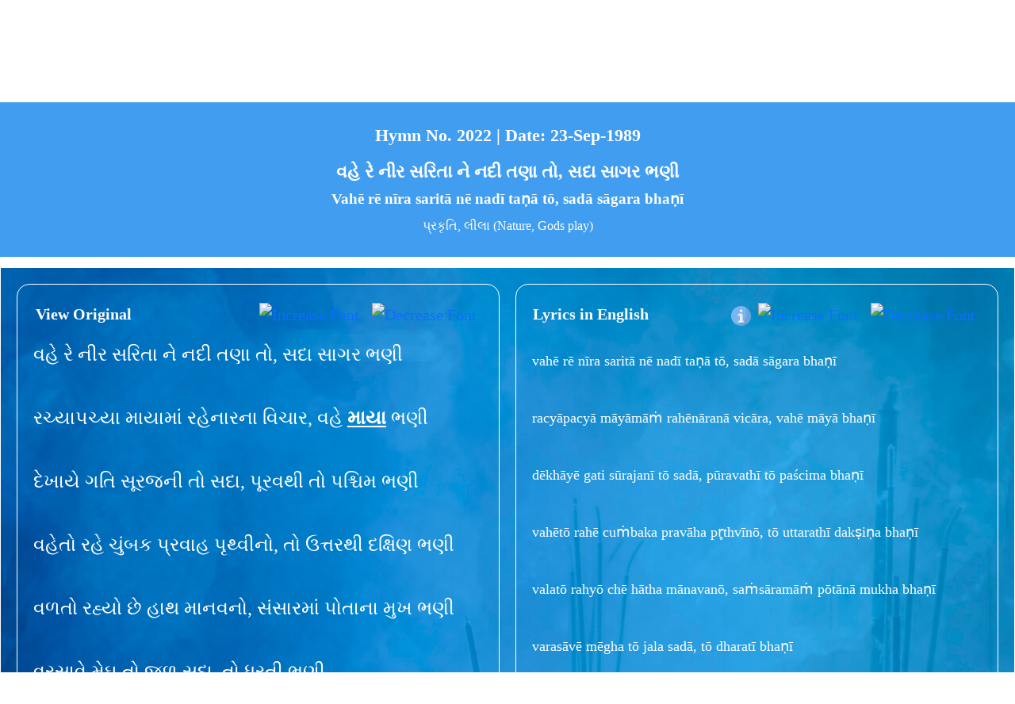

--- FILE ---
content_type: text/html; charset=utf-8
request_url: https://www.kakabhajans.org/bhajan/?id=14511
body_size: 24637
content:

<!DOCTYPE html>

<html xmlns="http://www.w3.org/1999/xhtml">
<head><title>
	Bhajan No. 2022 by Satguru Sri Devendra Ghia (Kaka) – વહે રે નીર સરિતા ને નદી તણા તો, સદા સાગર ભણી
</title><meta charset="utf-8" /><meta name="viewport" content="width=device-width, initial-scale=1" /><meta name="theme-color" content="#2c71af" /><link href="https://cdn.jsdelivr.net/npm/bootstrap@5.3.2/dist/css/bootstrap.min.css" rel="stylesheet" integrity="sha384-T3c6CoIi6uLrA9TneNEoa7RxnatzjcDSCmG1MXxSR1GAsXEV/Dwwykc2MPK8M2HN" crossorigin="anonymous" /><link href="/mycode.css?vno=1" rel="stylesheet" />

    <!-- Global site tag (gtag.js) - Google Analytics -->
<script async src="https://www.googletagmanager.com/gtag/js?id=G-B9FKW44TLE"></script>
<script>
    window.dataLayer = window.dataLayer || [];
    function gtag() { dataLayer.push(arguments); }
    gtag('js', new Date());

    gtag('config', 'G-B9FKW44TLE');
</script>

<!-- Global site tag (gtag.js) - Google Analytics -->
<script async src="https://www.googletagmanager.com/gtag/js?id=UA-32709495-7"></script>
<script>
    window.dataLayer = window.dataLayer || [];
    function gtag() { dataLayer.push(arguments); }
    gtag('js', new Date());

    gtag('config', 'UA-32709495-7');
</script>
        
        <script src="https://code.jquery.com/jquery-3.5.1.min.js"></script>
    <script src="https://stackpath.bootstrapcdn.com/bootstrap/4.5.0/js/bootstrap.min.js"></script>
    <link href="https://fonts.googleapis.com/css2?family=Lato:ital,wght@0,100;0,300;0,400;0,700;0,900;1,100;1,300;1,400;1,700;1,900&amp;display=swap" rel="stylesheet" />
    <style>


       .search-1:focus {
  
  -webkit-box-shadow: none;
  box-shadow: none;
  
}
 
        #ctl00_Panel2_DropShadow {
            display:none;
        }
        .age  input[type=radio] {
            display: none;
            margin: 10px;
            width: 55px;
             color: #2c71af;
            cursor:pointer; 
            font-weight:bold;
            font-size:14px;
            border-right:1px solid #2c71af;
        }

            .age input[type=radio] + label {
                
                display: inline-block;
                width: 55px;
                float: left;
                height: 31px;
                padding-top: 4px;
                text-align: center;
                color: #2c71af;
                
                cursor: pointer;
                margin-right: 5px;
                font-weight: bold;
                font-size:14px;
            }



            .age input[type=radio]:checked + label {
                width: 55px;
                float: left;
                height: 31px;
                padding-top: 4px;
                text-align: center;
                color: #000;
                
                cursor: pointer;
                font-weight: bold;
                font-size: 14px;
            }

        .modalBackground  
    {  
        background-color: #c6c6c6;  
        filter: alpha(opacity=90);  
        opacity: 0.5;  
    }  
      
    .modalPopup  
    {  
         
        margin-top:-8%;
          opacity:1 !important;
        
    }  
        .row > center > span {
            font-size:22px!important;
            font-weight:bold;
        }

        .nav-item{
            padding:0 15px 0 15px;
        }
        .navbar .navbar-toggler-icon {
     background-image: url("data:image/svg+xml,%3csvg xmlns='http://www.w3.org/2000/svg' width='30' height='30' viewBox='0 0 30 30'%3e%3cpath stroke='rgba(255, 255, 255, 1)' stroke-linecap='round' stroke-miterlimit='10' stroke-width='2' d='M4 7h22M4 15h22M4 23h22'/%3e%3c/svg%3e");
}

        @media only screen and (min-width:640px) {

            #logoimg {
                float: left;
                margin-right: 10px;
                
            }

            #logotext {
                float: left;
                font-size: 18px!important;                
                line-height: 20px;
                text-align: left;
                margin-top: 20px;
                color:#2C71AF;
            }

            .t3 {
                height: 40px;
                width: 40px;
                border-radius: 50%;
                background-color: #2c71af;
                float: right;
                color: white;
                margin-top: 10px;
                -webkit-appearance: none;
                text-align-last: center;
                margin: 5px 5px 5px 5px;
                border:none;
            }

            
 
        }
        @media only screen and (max-width:768px) {

             .om {
         
        }
            #logoimg {
                text-align: center;
            }

            #logotext {
               color:#2C71AF;
                text-align: center;                
                font-size: 23px!important;
                line-height: 23px;
                

            }

            .t3 {
                height: 40px;
                width: 40px;
                border-radius: 50%;
                background-color: #2c71af;
                float: right;
                color: white;
                margin: 5px;
                -webkit-appearance: none;
                text-align: center;
                margin: 5px 5px 5px 5px;
            }
            
           
        }
         .navbar-collapse {
                position: absolute;
                margin-top:60px;
                background-color: #2C71AF;
                padding: 10px;
                border: 1px solid #fff;
                z-index: 22;
                
            }

         @media only screen and (max-width:440px) {
                .h222 {
                    display:inline-block;
                    width:100%;
                }
            .h223 {
                display:none;
            }
            }

        @media only screen and (max-width:820px) {
            #logotext {
                display: none;
            }

            #logotext2 {
                color:#2C71AF;
                display:block;
                font-weight:bold;
            }
            
            
        }
        @media only screen and (min-width:821px) {
            #logotext {
                color:#2C71AF;
                display:block;
                font-weight:bold;
            }

            #logotext2 {
                display: none;
            }

            .om {
            width:70%;
        }
        }

        
          </style>

    <link href="https://code.jquery.com/ui/1.10.2/themes/smoothness/jquery-ui.min.css" rel="Stylesheet" />
<script src="https://code.jquery.com/ui/1.10.2/jquery-ui.min.js"></script>





<script type="text/javascript">   

   
    
    var jxa = jQuery.noConflict();


   

    jxa(document).ready(function () {

       
        
        //document.getElementById('ctl00_serc1').focus();
        
        SearchText1(jxa);
    });
    function SearchText1() {
        jxa(".search-1").autocomplete({
            appendTo: '#myContainer',
            delay: 1000,
            source: function (request, response) {

                document.getElementById('ctl00_serc1').className = "search-1 ui-autocomplete-input loading";

                jxa.ajax({
                    type: "POST",
                    contentType: "application/json; charset=utf-8",
                    //url: "/search/default.aspx/GetListofCountries",
                    //url: "/search/default.aspx/GetListofSmart",
                    url: "/search/default.aspx/GetListofSmartFile",
                    data: "{'prefixText':'" + document.getElementById('ctl00_serc1').value + "'}",
                    dataType: "json",
                    success: function (data) {
                        response(data.d);
                    },
                    error: function (result) {
                        //alert("Error" + result.responseText);
                    }
                });
            },
            select: function (e, i) {
                var selectedValue = i.item.label.trim();


                var res = selectedValue.split("|");

                var res1 = res[0];
                var res2 = res[1];
                var res3 = res[2];
                var res4 = res[3];
                var res5 = res[4];

                e.preventDefault();
                document.getElementById('ctl00_serc1').value = res3;
                document.location = "/bhajan/?id=" + res1;

            }, response: function () {
                document.getElementById('ctl00_serc1').className = "search-1 ui-autocomplete-input";
            }
        }).data("ui-autocomplete")._renderItem = function (ul, item) {


            var res = item.label.split("|");

            var res1 = res[0];
            var res2 = res[1];
            var res3 = res[2];
            var res4 = res[3];
            var res5 = res[4];


            if (res5 != "") {
                res5 = "<img src='/masters/images/play.png'/>"
            }

            return jxa("<li></li>")
                .data("item.autocomplete", item)
                .append("<a><table cellspacing='5' width='100%' cellpadding='5' style='background-color:#fff;' ><tr><td class='all-bha-1' style='float:none;font-size:16px;height:40px;max-height:40px;color:#000!important;border-color:#000!important;' align='left'>" + res2 + "</td>" + "<td align='left' style='font-size:16px;height:60px;color:#000!important;border-color:#000!important;overflow:hidden;' class='all-bha-2'>" + res3 + "<br /><span style='font-size:16px;color:#000!important;border-color:#000!important;'>" + res4 + "</span></td><td class='all-bha-3' style='color:#000!important;border-color:#000!important;'>" + res5 + "</td>  </tr></table></a>")
                .appendTo(ul);
        };
    }


    

</script>


    

      
    

<link type="text/css" href="/custombox/custombox.min.css" rel="stylesheet" />
<script type="text/javascript" src="/custombox/custombox.min.js"></script>
<script type="text/javascript" src="/custombox/custombox.legacy.min.js"></script>
<meta name="keywords" content="Bhajan, भजन, devotional songs, Ambe ma bhakti songs, Gujarati bhajans, read Gujarati Bhakti songs, celestial God, Shree Siddhambika bhajan, Bhajans by Satguru Sri Devendra Ghia,  Bhajans,  ભજન" /><meta name="description" content="Bhajan No. 2022 by Satguru Sri Devendra Ghia (Kaka) - vahē rē nīra saritā nē nadī taṇā tō, sadā sāgara bhaṇī" />

    


    <link type="text/css" href="/bhajan/bh_detail.css" rel="stylesheet" />




<script type="text/javascript" language="javascript">
    
   
    var jxa = jQuery.noConflict();
jxa(document).ready(function(){
  // Reset Font Size
  //  var originalFontSize = jxa(document.getElementById('ctl00_ContentPlaceHolder1_gvBhajan_ctl02_lblBhajan')).css('font-size');
  //jxa(".resetFont").click(function(){
  //    jxa(document.getElementById('ctl00_ContentPlaceHolder1_gvBhajan_ctl02_lblBhajan')).css('font-size', originalFontSize);
  //    jxa(document.getElementById('ctl00_ContentPlaceHolder1_gvBhajan_ctl02_lblBhajan')).css('line-height', originalFontSize + "px");

  //    jxa(document.getElementById('ctl00_ContentPlaceHolder1_gvBhajan_ctl02_lblengtext')).css('font-size', originalFontSize);
  //    jxa(document.getElementById('ctl00_ContentPlaceHolder1_gvBhajan_ctl02_lblengtext')).css('line-height', originalFontSize + "px");

  //    jxa(document.getElementById('ctl00_ContentPlaceHolder1_gvBhajan_ctl02_lbltrans_eng_text')).css('font-size', originalFontSize);
  //    jxa(document.getElementById('ctl00_ContentPlaceHolder1_gvBhajan_ctl02_lbltrans_eng_text')).css('line-height', originalFontSize + "px");

  //    jxa(document.getElementById('ctl00_ContentPlaceHolder1_gvBhajan_ctl02_lbltrans_hin_text')).css('font-size', originalFontSize);
  //    jxa(document.getElementById('ctl00_ContentPlaceHolder1_gvBhajan_ctl02_lbltrans_hin_text')).css('line-height', originalFontSize + "px");
  //});
  // Increase Font Size
  jxa(".increaseFont").click(function(){
      var currentFontSize = jxa(document.getElementById('ctl00_ContentPlaceHolder1_gvBhajan_ctl02_lblBhajan')).css('font-size');
 	var currentFontSizeNum = parseFloat(currentFontSize);
    var newFontSize = currentFontSizeNum+1;
    if (newFontSize < 38) {
        jxa(document.getElementById('ctl00_ContentPlaceHolder1_gvBhajan_ctl02_lblAuthor')).css('font-size', newFontSize);
        jxa(document.getElementById('ctl00_ContentPlaceHolder1_gvBhajan_ctl02_lblAuthor')).css('line-height', (newFontSize * 2) + "px");
        jxa(document.getElementById('ctl00_ContentPlaceHolder1_gvBhajan_ctl02_lblBhajan')).css('font-size', newFontSize);
        jxa(document.getElementById('ctl00_ContentPlaceHolder1_gvBhajan_ctl02_lblBhajan')).css('line-height', (newFontSize * 2) + "px");
	}
	return false;
  });


  jxa(".increaseFont1").click(function () {
      var currentFontSize = jxa(document.getElementById('ctl00_ContentPlaceHolder1_gvBhajan_ctl02_lblengtext')).css('font-size');
      var currentFontSizeNum = parseFloat(currentFontSize);
      var newFontSize = currentFontSizeNum + 1;
      if (newFontSize < 38) {

          jxa(document.getElementById('ctl00_ContentPlaceHolder1_gvBhajan_ctl02_lblengtext')).css('font-size', newFontSize);
          jxa(document.getElementById('ctl00_ContentPlaceHolder1_gvBhajan_ctl02_lblengtext')).css('line-height', (newFontSize * 2) + "px");
      }
      return false;
  });

  jxa(".increaseFont2").click(function () {
      var currentFontSize = jxa(document.getElementById('ctl00_ContentPlaceHolder1_gvBhajan_ctl02_div2_txt')).css('font-size');
      var currentFontSizeNum = parseFloat(currentFontSize);
      var newFontSize = currentFontSizeNum + 1;
      if (newFontSize < 38) {          
          jxa(document.getElementById('ctl00_ContentPlaceHolder1_gvBhajan_ctl02_div2_txt')).css('font-size', newFontSize);
          jxa(document.getElementById('ctl00_ContentPlaceHolder1_gvBhajan_ctl02_div2_txt')).css('line-height', (newFontSize * 2) + "px");
       }
      return false;
  });

  jxa(".increaseFont3").click(function () {
      var currentFontSize = jxa(document.getElementById('ctl00_ContentPlaceHolder1_gvBhajan_ctl02_lbltrans_hin_text')).css('font-size');
      var currentFontSizeNum = parseFloat(currentFontSize);
      var newFontSize = currentFontSizeNum +1 ;
      if (newFontSize < 38) {      
          jxa(document.getElementById('ctl00_ContentPlaceHolder1_gvBhajan_ctl02_lbltrans_hin_text')).css('font-size', newFontSize);
          jxa(document.getElementById('ctl00_ContentPlaceHolder1_gvBhajan_ctl02_lbltrans_hin_text')).css('line-height', (newFontSize * 2) + "px");
      }
      return false;
  });


  // Decrease Font Size
  jxa(".decreaseFont").click(function(){
      var currentFontSize = jxa(document.getElementById('ctl00_ContentPlaceHolder1_gvBhajan_ctl02_lblBhajan')).css('font-size');
 	var currentFontSizeNum = parseFloat(currentFontSize);
    var newFontSize = currentFontSizeNum-1;
    if (newFontSize > 14) {

        jxa(document.getElementById('ctl00_ContentPlaceHolder1_gvBhajan_ctl02_lblAuthor')).css('font-size', newFontSize);
        jxa(document.getElementById('ctl00_ContentPlaceHolder1_gvBhajan_ctl02_lblAuthor')).css('line-height', (newFontSize * 2) + "px");

        jxa(document.getElementById('ctl00_ContentPlaceHolder1_gvBhajan_ctl02_lblBhajan')).css('font-size', newFontSize);
        jxa(document.getElementById('ctl00_ContentPlaceHolder1_gvBhajan_ctl02_lblBhajan')).css('line-height', (newFontSize * 2) + "px");        
    }
	return false;
  });

  jxa(".decreaseFont1").click(function () {
      var currentFontSize = jxa(document.getElementById('ctl00_ContentPlaceHolder1_gvBhajan_ctl02_lblengtext')).css('font-size');
      var currentFontSizeNum = parseFloat(currentFontSize);
      var newFontSize = currentFontSizeNum - 1;
      if (newFontSize > 14) {
        
          jxa(document.getElementById('ctl00_ContentPlaceHolder1_gvBhajan_ctl02_lblengtext')).css('font-size', newFontSize);
          jxa(document.getElementById('ctl00_ContentPlaceHolder1_gvBhajan_ctl02_lblengtext')).css('line-height', (newFontSize * 2) + "px");

      }
      return false;
  });

  jxa(".decreaseFont2").click(function () {
      var currentFontSize = jxa(document.getElementById('ctl00_ContentPlaceHolder1_gvBhajan_ctl02_div2_txt')).css('font-size');
      var currentFontSizeNum = parseFloat(currentFontSize);
      var newFontSize = currentFontSizeNum - 1;
      if (newFontSize > 14) {

     
          jxa(document.getElementById('ctl00_ContentPlaceHolder1_gvBhajan_ctl02_div2_txt')).css('font-size', newFontSize);
          jxa(document.getElementById('ctl00_ContentPlaceHolder1_gvBhajan_ctl02_div2_txt')).css('line-height', (newFontSize * 2) + "px");


      }
      return false;
  });

  jxa(".decreaseFont3").click(function () {
      var currentFontSize = jxa(document.getElementById('ctl00_ContentPlaceHolder1_gvBhajan_ctl02_lbltrans_hin_text')).css('font-size');
      var currentFontSizeNum = parseFloat(currentFontSize);
      var newFontSize = currentFontSizeNum - 1;
      if (newFontSize > 14) {

          jxa(document.getElementById('ctl00_ContentPlaceHolder1_gvBhajan_ctl02_lbltrans_hin_text')).css('font-size', newFontSize);
          jxa(document.getElementById('ctl00_ContentPlaceHolder1_gvBhajan_ctl02_lbltrans_hin_text')).css('line-height', (newFontSize * 2) + "px");

      }
      return false;
  });

});





function allowOnlyNumber(evt)
{
  var charCode = (evt.which) ? evt.which : event.keyCode
  if (charCode > 31 && (charCode < 48 || charCode > 57))
    return false;
  return true;
}

</script>




<script type="text/javascript" src="/audiojs/audio.min.js"></script>


      <style type="text/css">
        .bhajtext {
            -webkit-user-select: none; /* For WebKit browsers (Safari, Chrome) */
            -moz-user-select: none;    /* For Firefox */
            -ms-user-select: none;     /* For Internet Explorer/Edge */
            user-select: none;         /* Standard property */
        }

            @media print {
              .bhajtext {
                  display: none !important; /* Use !important to ensure override */
              }
          }
        </style>



    <style type="text/css">
        .audiojs .play-pause {
            border:none;
        }
        .audiojs {
            width:100%;
            max-width:none;
           background:#fff;
           text-shadow:none;
          
        }
            .audiojs .time em {
                color:#2c71af;
                 text-shadow:none;
            }

            .audiojs .time {
                color:#2c71af;
                  text-shadow:none;
                border:none;
            }

        .audiojs .scrubber {
            width:calc(100% - 168px);
            background:#409def;
            border:none;
            text-shadow:none;
            
        }
       .audiojs .loaded  {
           background:#2c71af;
           text-shadow:none;
          
        }

            .audiojs .progress {
            }
    </style>

<script type="text/javascript">
    audiojs.events.ready(function () {
        var as = audiojs.createAll();
    });
</script>




    

     <style type="text/css">
        #logotext {
            font-size:18px !important;
            font-family:'Loto';
        }

         #logotext2 {
            font-size:18px !important;
        }
    </style>
    </head>
<body>
    <form name="aspnetForm" method="post" action="./?id=14511" onsubmit="javascript:return WebForm_OnSubmit();" id="aspnetForm">
<div>
<input type="hidden" name="__EVENTTARGET" id="__EVENTTARGET" value="" />
<input type="hidden" name="__EVENTARGUMENT" id="__EVENTARGUMENT" value="" />
<input type="hidden" name="__LASTFOCUS" id="__LASTFOCUS" value="" />
<input type="hidden" name="__VIEWSTATE" id="__VIEWSTATE" value="/[base64]/[base64]/[base64]/aWQ9MTQ1MTFkZAIMDw8WAh8ABW7gqrXgqrngq4cg4Kqw4KuHIOCqqOCrgOCqsCDgqrjgqrDgqr/gqqTgqr4g4Kqo4KuHIOCqqOCqpuCrgCDgqqTgqqPgqr4g4Kqk4KuLLCDgqrjgqqbgqr4g4Kq44Kq+4KqX4KqwIOCqreCqo+CrgGRkAg0PDxYCHwAF6wngqrXgqrngq4cg4Kqw4KuHIOCqqOCrgOCqsCDgqrjgqrDgqr/gqqTgqr4g4Kqo4KuHIOCqqOCqpuCrgCDgqqTgqqPgqr4g4Kqk4KuLLCDgqrjgqqbgqr4g4Kq44Kq+4KqX4KqwIOCqreCqo+CrgDxiciAvPjxiciAvPuCqsOCqmuCrjeCqr+CqvuCqquCqmuCrjeCqr+CqviDgqq7gqr7gqq/gqr7gqq7gqr7gqoIg4Kqw4Kq54KuH4Kqo4Kq+4Kqw4Kqo4Kq+IOCqteCqv+CqmuCqvuCqsCwg4Kq14Kq54KuHIOCqruCqvuCqr+CqviDgqq3gqqPgq4A8YnIgLz48YnIgLz7gqqbgq4fgqpbgqr7gqq/gq4cg4KqX4Kqk4Kq/[base64]/gqr7gqoIg4KqG4KqV4Kqw4KuN4Kq34KqjIOCqnOCql+CqruCqvuCqgiwg4Kqk4KuLIOCquOCqpuCqviDgqqjgqr7gqrDgq4Ag4Kqt4Kqj4KuAPGJyIC8+PGJyIC8+4Kq44KuC4Kqw4KuN4KqvIOCqleCqv+CqsOCqo+Cri+CqqOCrhyDgqrDgqrngq43gqq/[base64]/grgqrXgqrngq4cg4Kqw4KuHIOCqqOCrgOCqsCDgqrjgqrDgqr/gqqTgqr4g4Kqo4KuHIOCqqOCqpuCrgCDgqqTgqqPgqr4g4Kqk4KuLLCDgqrjgqqbgqr4g4Kq44Kq+4KqX4KqwIOCqreCqo+CrgDxiciAvPjxiciAvPuCqsOCqmuCrjeCqr+CqvuCqquCqmuCrjeCqr+CqviDgqq7gqr7gqq/[base64]/gq4cg4KqX4Kqk4Kq/[base64]/gqr7gqoIg4KqG4KqV4Kqw4KuN4Kq34KqjIOCqnOCql+CqruCqvuCqgiwg4Kqk4KuLIOCquOCqpuCqviDgqqjgqr7gqrDgq4Ag4Kqt4Kqj4KuAPGJyIC8+PGJyIC8+4Kq44KuC4Kqw4KuN4KqvIOCqleCqv+CqsOCqo+Cri+CqqOCrhyDgqrDgqrngq43gqq/[base64]/aWQ9MTQ1MTBkFgRmDw8WAh8ABQUxNDUxMGRkAgEPDxYCHwAFceCqpOCqvuCqsOCrgCDgqrLgqr7gqpYg4Kqv4KuB4KqV4KuN4Kqk4Kq/4Kql4KuAIOCqsOCrhywg4Kqt4KqX4Kq14Kq+4KqoIOCqpOCriyDgqq3gq4vgqrPgqrXgqr7gqrbgq4cg4Kqo4Kq54KuA4KqCZGQCIQ8PFgIfBQUdL0JoYWphbi9kZWZhdWx0LmFzcHg/[base64]/aWQ9MTQ1MTBkFgRmDw8WAh8ABQUxNDUxMGRkAgEPDxYCHwAFceCqpOCqvuCqsOCrgCDgqrLgqr7gqpYg4Kqv4KuB4KqV4KuN4Kqk4Kq/4Kql4KuAIOCqsOCrhywg4Kqt4KqX4Kq14Kq+4KqoIOCqpOCriyDgqq3gq4vgqrPgqrXgqr7gqrbgq4cg4Kqo4Kq54KuA4KqCZGQCIw8PFgIfBQUdL0JoYWphbi9kZWZhdWx0LmFzcHg/[base64]/aWQ9MjEnPlRlYWNoaW5nczwvYT48L2xpPjxsaT48YSBzdHlsZT0nY29sb3I6d2hpdGUnIGhyZWY9Jy9hdWRpby9wbGF5X2F1ZGlvLmFzcHg/[base64]/e5XUuGCZ0WQ1z2l7maWI+/PVA==" />
</div>

<script type="text/javascript">
//<![CDATA[
var theForm = document.forms['aspnetForm'];
if (!theForm) {
    theForm = document.aspnetForm;
}
function __doPostBack(eventTarget, eventArgument) {
    if (!theForm.onsubmit || (theForm.onsubmit() != false)) {
        theForm.__EVENTTARGET.value = eventTarget;
        theForm.__EVENTARGUMENT.value = eventArgument;
        theForm.submit();
    }
}
//]]>
</script>


<script src="/WebResource.axd?d=So_6_S1rNhWHK1pTodgzQcyzedqn9IJmk6KwQjOoP7maiZYqGaNLIKR6hitJGiKJZ6mbphUSRheLNH3OVkoz3xxIr6I1&amp;t=638563469773552689" type="text/javascript"></script>


<script src="/ScriptResource.axd?d=h7IrJftAw9YYuqo8IuH7HE9_Wq4h1YwA2tqAHwDDjwtrDISlXnCP5vmeIdvbI_kAXhI82SicAlvfgabRsM_oRe6gcW5P3Qgrl_NStGzGy9oSSBDHMW-Ywlj9HLHJ_9JkgkCjE4dAjIvH1WqiOYBvurWUtds1&amp;t=7266186d" type="text/javascript"></script>
<script src="/ScriptResource.axd?d=zlpynJlLUQtt7yob218n6XScNsAOjZwph2ZIgEVNQ-9MNcEWpdfB0eI1HWPaCYAtKeRqLYfaoTfRVk1BjLL65KPe_JEnGoUJkJXhHd68gXBppHTdiMhoWOeHAGIaMUHEFyJRSnfScnxsMr9Ub_IwizlytdAQ8CjJ7uxRc6LDnz7dibQE0&amp;t=ffffffffc820c398" type="text/javascript"></script>
<script type="text/javascript">
//<![CDATA[
if (typeof(Sys) === 'undefined') throw new Error('ASP.NET Ajax client-side framework failed to load.');
//]]>
</script>

<script src="/ScriptResource.axd?d=dyan8CwUa54DivnsNO8OurD857Jixj1geo0_M5zqjnApejGblDiWEBuvR5Lg_GIodxH3JIevySrCXQBMJAjQa9Ixqh4ck5Yj46JxeYjQRzIBhGZ6DE0ELmgK43ek12pV2ZgzJknSQ5KnUFLdZtFDaEp3GvbJl03EMcjo4I-cnw1N3hOk8upc0e0rKRYeYVTMYP0D9w2&amp;t=ffffffffc820c398" type="text/javascript"></script>
<script type="text/javascript">
//<![CDATA[
function WebForm_OnSubmit() {
if (typeof(ValidatorOnSubmit) == "function" && ValidatorOnSubmit() == false) return false;
return true;
}
//]]>
</script>

<div>

	<input type="hidden" name="__VIEWSTATEGENERATOR" id="__VIEWSTATEGENERATOR" value="E1F8725F" />
</div>
        
        <script type="text/javascript">
//<![CDATA[
Sys.WebForms.PageRequestManager._initialize('ctl00$ScriptManager1', 'aspnetForm', [], [], [], 90, 'ctl00');
//]]>
</script>

        
              <a href="#" id="top" name="sx"></a>
        <div style="width:98%;">
        

            <table width="98%" align="center">
                <tr>
                    <td width="45px">
                        <nav class="navbar dsk  d-md-block d-lg-none" style="float:left;" >
            
      <div class="container-fluid">
        <button class="navbar-toggler" style="border-color:#2c71af!important;border-radius:50%;background-color:#2c71af;" type="button" data-bs-toggle="collapse" data-bs-target="#Div1" aria-controls="Div1" aria-expanded="false" aria-label="Toggle navigation">
          <span class="navbar-toggler-icon" style="height:30px;width:15px;">      <i class="fa fa-navicon" style="color:#000; font-size:28px;"></i>
</span>
        </button>
         
           </div>
    </nav>
            <div class="collapse navbar-collapse" id="Div1">
        
        <ul id="ctl00_mx" class="navbar-nav">           
              <li class="nav-item dropdown">
              <a class="nav-link dropdown-toggle"  href="/bhajan/category/bhajanlist.aspx" role="button" data-bs-toggle="dropdown" aria-expanded="false">
                Hymns
              </a>
              <ul class="dropdown-menu">
                <li><a class="dropdown-item" href="/bhajan/category/bhajanlist.aspx">All Hymns</a></li>
                <li id="ctl00_Li1"><a class="dropdown-item" href="/bhajan/category/audio.aspx">Audio Hymns</a></li>
                  <li><a class="dropdown-item" href=" /bhajan/category/video.aspx">Video Hymns</a></li>                 
                   <li><a class="dropdown-item" href="/bhajan/category/">Hymns Category</a></li>
                  <li><a class="dropdown-item" href="/bhajan/language/">Hymns Language</a></li>
              </ul>
            </li>

            <li class="nav-item">
              <a class="nav-link " href="/quotes/list.aspx">Aphorisms</a>
            </li>
                <li class="nav-item">
              <a class="nav-link " href="/mother_names/default.aspx">Durga Namavali</a>
            </li>
               <li class="nav-item">
              <a class="nav-link " href="/devoteexp/list.aspx">Devotee Experiences</a>
            </li>

              <li class="nav-item dropdown">
              <a class="nav-link dropdown-toggle"  href="/about-kaka/" role="button" data-bs-toggle="dropdown" aria-expanded="false">
               About Kaka
              </a>
              <ul class="dropdown-menu">
                <li><a class="dropdown-item" href="/about-kaka/">About Kaka</a></li>
                <li><a class="dropdown-item" href="/bhajan/prastavna/default.aspx">Teachings</a></li>
                  <li><a class="dropdown-item" href="/audio/">Audio</a></li>                 
                   <li><a class="dropdown-item" href="/book/">Publications</a></li>
                  <li><a class="dropdown-item" href="/gallery/">Photo Gallery</a></li>
                  <li><a class="dropdown-item" href="/homemade_remedies/default.aspx">Homemade Remedies</a></li>
              </ul>
            </li>

              <li class="nav-item">
              <a class="nav-link " href="/feedback/">Contact Us</a>
            </li>
               
             <li class="nav-item">
               
                 <div class="nav-link"> <a id="ctl00_LinkButton1" href="javascript:__doPostBack(&#39;ctl00$LinkButton1&#39;,&#39;&#39;)" style="text-decoration:none;color:#fff;">Login</a> /  <a id="ctl00_LinkButton2" href="javascript:__doPostBack(&#39;ctl00$LinkButton2&#39;,&#39;&#39;)" style="text-decoration:none;color:#fff;">Sign Up</a>               </div> 
                 </li>
            
            
          </ul>

                </div>
                    </td>
                    <td width="100%">
                         <a href="/" style="text-decoration:none;color:#000000;" name="#">
            
               
                <table class="om" align="center">
                    <tr>
                        <td align="center">
 <div id="logoimg" style="text-align:center;"><center> <span style="padding:7%;font-size:32px;color:#e98606;font-weight:bold;"> <img src="/images/om1.png" width="30" /> </span></center> </div>
                  <div id="logotext">
                    <span id="ctl00_h1" style="font-family: 'Lato'!important;font-weight:600;">Bhaav Samadhi Vichaar Samadhi</span> <span style="font-family: 'Lato'!important;font-weight:600;">-</span>
                     <span id="ctl00_h2" class="h222" style="font-family: 'Lato'!important;font-weight:600;">Kaka Bhajans</span> 
                  </div>
                        </td>
                    </tr>
                </table>
                 
            
            
                 </a>
                    </td>

                    <td width="45px">  <select name="ctl00$DropDownList1" onchange="javascript:setTimeout(&#39;__doPostBack(\&#39;ctl00$DropDownList1\&#39;,\&#39;\&#39;)&#39;, 0)" id="ctl00_DropDownList1" class="t3">
	<option selected="selected" value="0" style="text-align:center">En</option>
	<option value="1" style="text-align:center">हिं</option>
	<option value="2" style="text-align:center">ગુજ</option>

</select>

                    </td>
                    <td width="45px">
                           <div  class="t3">
          
              <img src="/images/search.png" width="20" class="srch_btn" style="cursor:pointer;text-align:center;margin:10px;" />
              </div>
                    </td>
                </tr>
                <tr>
                    <td colspan="4" align="center">  <div id="logotext2" >
                   Bhaav Samadhi Vichaar Samadhi  <span class="h223"> - </span> <span class="h222"> Kaka Bhajans </span>
                  </div></td>
                </tr>
            </table>

           

       
                  
            </div>

        <nav class="navbar navbar-expand-lg justify-content-center d-none d-md-none d-lg-block" style="background-color: #2c71af;font-size:18px!important;line-height:30px!important;margin-bottom:1%;">
            
      <div class="container-fluid">

     
       
        <div class="collapse navbar-collapse justify-content-center" id="navbarSupportedContent" style="position:initial!important;margin-top:0;border:none;padding:0;">

          
        
          <ul id="ctl00_mx" class="navbar-nav">           
              <li class="nav-item dropdown">
              <a class="nav-link dropdown-toggle" href="/bhajan/category/bhajanlist.aspx" role="button" data-bs-toggle="dropdown" aria-expanded="false">
               Hymns
              </a>
              <ul class="dropdown-menu">
                <li><a class="dropdown-item" href="/bhajan/category/bhajanlist.aspx">All Hymns</a></li>
                <li id="ctl00_Li2"><a class="dropdown-item" href="/bhajan/category/audio.aspx">Audio Hymns</a></li>
                  <li><a class="dropdown-item" href=" /bhajan/category/video.aspx">Video Hymns</a></li>                 
                   <li><a class="dropdown-item" href="/bhajan/category/">Hymns Category</a></li>
                  <li><a class="dropdown-item" href="/bhajan/language/">Hymns Language</a></li>
              </ul>
            </li>

            <li class="nav-item">
              <a class="nav-link " href="/quotes/list.aspx">Aphorisms</a>
            </li>
                <li class="nav-item">
              <a class="nav-link " href="/mother_names/default.aspx">Durga Namavali</a>
            </li>
               <li class="nav-item">
              <a class="nav-link " href="/devoteexp/list.aspx">Devotee Experiences</a>
            </li>

              <li class="nav-item dropdown">
              <a class="nav-link dropdown-toggle" href="/about-kaka/" role="button" data-bs-toggle="dropdown" aria-expanded="false">
               About Kaka
              </a>
              <ul class="dropdown-menu">
                <li><a class="dropdown-item" href="/about-kaka/">About Kaka </a></li>
                <li><a class="dropdown-item" href="/bhajan/prastavna/default.aspx">Teachings</a></li>
                  <li><a class="dropdown-item" href="/audio/">Audio</a></li>                 
                   <li><a class="dropdown-item" href="/book/">Publications</a></li>
                  <li><a class="dropdown-item" href="/gallery/">Photo Gallery</a></li>
                  <li><a class="dropdown-item" href="/homemade_remedies/default.aspx">Homemade Remedies</a></li>
              </ul>
            </li>

              <li class="nav-item">
              <a class="nav-link " href="/feedback/">Contact Us</a>
            </li>
           
            
            
          </ul>


           

      
        </div>
      </div>
    </nav>

         
     

           

    <div style="clear:both"></div>
      

   


           <!-- Modal HTML -->
    <div id="myModal" class="modal fade" tabindex="-1">
        <div class="modal-dialog modal-lg" style="margin-top:125px;" role="document">
            <div class="modal-content">
    
                <div class="modal-body" style="width:calc(100% - 20px);">
                    
              
       <div id="ctl00_Panel2" onkeypress="javascript:return WebForm_FireDefaultButton(event, &#39;ctl00_LinkButton4&#39;)" style="width:100%;">
	
           
                <table width="100%" align="center" BorderWidth="5" BorderColor="#79b6f7" style="background-color:#fff;">
                    <tr>
                        <td width="99%">
                             <input name="ctl00$serc1" type="text" id="ctl00_serc1" class="search-1 form-control" autocomplete="off" placeholder="Search Bhajan" style="background-color:White;border-style:None;height:50px;width:100%;outline: none !important;border:none!important;border-color:#fff;" />
                                      <span id="ctl00_RequiredFieldValidator2" style="color:Red;display:none;">*</span>
       <span id="ctl00_RegularExpressionValidator1" style="color:Red;display:none;">*</span> 
     <span id="ctl00_CustomValidator1" style="color:Red;display:none;"></span>
                        </td>
                        <td>
                            <input type="image" name="ctl00$LinkButton4" id="ctl00_LinkButton4" UseSubmitBehavior="true" Text="Search" src="/masters/images/search1.png" style="height:40px;border-width:0px;color:white;border-color:white;background-color:#ffffff;padding:2px;" />
                        </td>
                    </tr>
                    <tr>
                        <td width="100%" colspan="2">
                             <div id="myContainer"></div>
                        </td>
                      
                    </tr>
                </table>
                
           
                              
     
</div>


                      </div>
    
            </div>
        </div>
    </div>
                


        <script>
            jxa(document).ready(function () {
                jxa(".srch_btn").click(function () {
                    jxa("#myModal").modal('show');
                    
                    setTimeout(function () { jxa('.search-1').focus(); }, 1000);

                });
            });
</script>

     


            



         <div id="ctl00_tit" class="container" style="color:#fff!important;padding:2%;background-color:#409def;max-width:100%!important;font-size:22px!important;margin-bottom:1%;">
               <div class="row justify-content-center ">
                   <center>
        
    <span id="ctl00_title_title" style="color:White;">Hymn No.  2022 | Date:  23-Sep-1989<br/><div style='margin:1%;margin-bottom:0;'>વહે રે નીર સરિતા ને નદી તણા તો, સદા સાગર ભણી<br/><span style='font-size:19px!important;'>Vahē rē nīra saritā nē nadī taṇā tō, sadā sāgara bhaṇī<br/></span><a style='color:#ffffff;text-decoration:none;margin-top:-5px;' href='/bhajan/category/bhajanlist.aspx?catid=16'><h2 class='h2_class'>પ્રકૃતિ, લીલા (Nature, Gods play)</h2></a></div></span>
    
                       </center>
                   </div>
             </div>
        <div  style="/*border:1px solid #2c71af!important;border-radius:1em;*/">
       
        


    <div style="color:#2c71af;">

		 <div>
	<table cellspacing="0" border="0" id="ctl00_ContentPlaceHolder1_gvBhajan" style="border-width:0px;border-style:None;width:100%;border-collapse:collapse;">
		<tr>
			<td>

		 
                     
                    
                    
<div id="ctl00_ContentPlaceHolder1_gvBhajan_ctl02_fixedElement" name="fixedElement" class="fixedElement" style="display:none;">
    
    <div style="text-align:center;width:100%;">
    <a id="ctl00_ContentPlaceHolder1_gvBhajan_ctl02_a1" class="linkElement" rel="" href="/view-bhajan/#vieworiginal">View Original</a>

    <a id="ctl00_ContentPlaceHolder1_gvBhajan_ctl02_a2" class="linkElement" rel="" href="/view-bhajan/#transeng">Lyrics in English</a>

    

    <a id="ctl00_ContentPlaceHolder1_gvBhajan_ctl02_a4" class="linkElement" rel="" href="/view-bhajan/#engexplain">English Explanation</a>

    



    </div>
    
</div>    

<div style="clear:both"> </div>

<div class="new-d-ot-main-box" style="background-color:#2c71af;color:#ffffff;"> 






<div class="new-date"> </div> <!----end new-date---->
<div class="new-other">
    
</div> <!----end new-other---->
<div style="clear:both"> </div>

</div>



<div name="fixedElement_tag" id="fixedElement_tag" style="clear:both;display:none;"> </div>
                    

    <div style="padding:1%;display:none;" >
    <span id="ctl00_ContentPlaceHolder1_gvBhajan_ctl02_Date">Hymn No.  2022 | Date:  23-Sep-1989</span>
    <br />
    <span id="ctl00_ContentPlaceHolder1_gvBhajan_ctl02_lbl_Title" class="abc" style=""><h2>વહે રે નીર સરિતા ને નદી તણા તો, સદા સાગર ભણી</h2></span>
                                   &nbsp; <img id="ctl00_ContentPlaceHolder1_gvBhajan_ctl02_Image4" src="/masters/images/mute-1.png" alt="No Audio" style="height:20px;border-width:0px;" /> 
    <div id="ctl00_ContentPlaceHolder1_gvBhajan_ctl02_eng_div" style="display:inline">
    <br /><span id="ctl00_ContentPlaceHolder1_gvBhajan_ctl02_lblengtitle" style="font-size:16px;font-weight:normal;">vahē rē nīra saritā nē nadī taṇā tō, sadā sāgara bhaṇī</span></div>
                                   <br />
                                   <a id="ctl00_ContentPlaceHolder1_gvBhajan_ctl02_lblcatname" href="/bhajan/category/bhajanlist.aspx?catid=16" style="font-weight:normal;text-decoration:none;color:#fff;"><h2 class='h2_class'>પ્રકૃતિ, લીલા (Nature, Gods play)</h2></a>

        </div>



           
                    
                 <div style="display: none" itemscope itemtype="https://schema.org/Article">
                     <span id="ctl00_ContentPlaceHolder1_gvBhajan_ctl02_Label7" itemprop="datePublished">1989-09-23</span>
                     <span id="ctl00_ContentPlaceHolder1_gvBhajan_ctl02_Label1" itemprop="dateModified">1989-09-23</span>
                     <span id="ctl00_ContentPlaceHolder1_gvBhajan_ctl02_Label2">1989-09-23</span>
                      <span id="ctl00_ContentPlaceHolder1_gvBhajan_ctl02_Label3" itemprop="mainEntityOfPage">https://www.kakabhajans.org/bhajan/default.aspx?id=14511</span>
                     <span id="ctl00_ContentPlaceHolder1_gvBhajan_ctl02_Label4" itemprop="headline">વહે રે નીર સરિતા ને નદી તણા તો, સદા સાગર ભણી</span>
                     <span id="ctl00_ContentPlaceHolder1_gvBhajan_ctl02_Label5" itemprop="articleBody">વહે રે નીર સરિતા ને નદી તણા તો, સદા સાગર ભણી<br /><br />રચ્યાપચ્યા માયામાં રહેનારના વિચાર, વહે માયા ભણી<br /><br />દેખાયે ગતિ સૂરજની તો સદા, પૂરવથી તો પશ્ચિમ ભણી<br /><br />વહેતો રહે ચુંબક પ્રવાહ પૃથ્વીનો, તો ઉત્તરથી દક્ષિણ ભણી<br /><br />વળતો રહ્યો છે હાથ માનવનો, સંસારમાં પોતાના મુખ ભણી<br /><br />વરસાવે મેઘ તો જળ સદા, તો ધરતી ભણી<br /><br />વધે ઝાડપાન તો ધરતી પર, તો સદા આકાશ ભણી<br /><br />નરને રહ્યાં આકર્ષણ જગમાં, તો સદા નારી ભણી<br /><br />સૂર્ય કિરણોને રહ્યો સદા ફેંકતાં, તો ધરતી ભણી<br /><br />આત્માને રહ્યાં છે આકર્ષણ, તો સદા પરમાત્મા ભણી</span>
                     <span id="ctl00_ContentPlaceHolder1_gvBhajan_ctl02_Label6"></span>
                     
                     <span style='display:none;' itemprop='author'> Satguru Sri Devendra Ghia (Kaka)</span>
                     

            
                 <img id="ctl00_ContentPlaceHolder1_gvBhajan_ctl02_Image5" itemprop="image" src="https://www.kakabhajans.org/nimages/Kakaji-logo.png" style="border-width:0px;" />
                  <div itemprop="publisher"  itemscope itemtype="https://schema.org/Organization">
                      
                        <div itemprop="logo" itemscope itemtype="https://schema.org/ImageObject">
                            <img src="https://www.kakabhajans.org/nimages/Kakaji-logo.png" />
                            <meta itemprop="url" content="https://www.kakabhajans.org/nimages/Kakaji-logo.png">
                            <meta itemprop="width" content="100">
                            <meta itemprop="height" content="40">
                        </div>
                        <meta itemprop="name" content="BHAAV SAMADHI VICHAAR SAMADHI KAKA BHAJANS">
                    </div>
            </div>   
                    
                   
                    <div style="clear:both"> </div>
                   
                     <div class="all-bhajan-main-strip" style="background: url(/cat_img/111/4.jpg); "> 

                         <div class="all-bha-left-main bha-scan" style="/*margin-left:auto!important;margin-right:auto!important;*/text-align:center;display:none;"> 

                            
                             </div>

                                                  <div class="all-bha-left-main">
                                                       <table align="right" width="100%" >
<tr>
    <td align="left">
        

                    
    </td>

    <td style="font-size:20px;font-weight:bold;">View Original</td>
    
    <td align="right">
        <a href="#" class="increaseFont"  style="width:25px; height:20px;border:none; font-size:20px; padding-bottom: 5px;padding-left: 5px;padding-right: 5px; text-decoration:none;"><img src="/masters/images/1.png" alt="Increase Font" style="height: 25px;" /></a>
        <a href="#" class="decreaseFont" style="width:25px; height:20px;border:none; font-size:20px; padding-bottom: 5px;padding-left: 7px;padding-right: 7px; text-decoration:none;"><img src="/masters/images/2.png" alt="Decrease Font" style="height: 25px;" /></a>
      
 </td>

  </tr>
</table>  <br />
                               <br />
                               <a id="/view-bhajan/#vieworiginal" name="vieworiginal"></a>
                               <div id="bhajtext" class="bhajtext" style="margin-left:0 auto;">
                                   <div style="text-align:left;">
                                <span id="ctl00_ContentPlaceHolder1_gvBhajan_ctl02_lblBhajan" style="font-size:24px!important;line-height:40px!important;">વહે રે નીર સરિતા ને નદી તણા તો, સદા સાગર ભણી<br /><br />રચ્યાપચ્યા માયામાં રહેનારના વિચાર, વહે <a style='color:#ffffff;text-decoration:underline;font-weight:bold;' target='_blank' href='https://www.myinnerkarma.org/articles/?title=maya'> માયા</a> ભણી<br /><br />દેખાયે ગતિ સૂરજની તો સદા, પૂરવથી તો પશ્ચિમ ભણી<br /><br />વહેતો રહે ચુંબક પ્રવાહ પૃથ્વીનો, તો ઉત્તરથી દક્ષિણ ભણી<br /><br />વળતો રહ્યો છે હાથ માનવનો, સંસારમાં પોતાના મુખ ભણી<br /><br />વરસાવે મેઘ તો જળ સદા, તો ધરતી ભણી<br /><br />વધે ઝાડપાન તો ધરતી પર, તો સદા આકાશ ભણી<br /><br />નરને રહ્યાં આકર્ષણ જગમાં, તો સદા નારી ભણી<br /><br />સૂર્ય કિરણોને રહ્યો સદા ફેંકતાં, તો ધરતી ભણી<br /><br />આત્માને રહ્યાં છે આકર્ષણ, તો સદા પરમાત્મા ભણી</span><br /><br /><br /><br />
                               <span id="ctl00_ContentPlaceHolder1_gvBhajan_ctl02_lblAuthor" style="font-size:24px!important;line-height:40px!important;">સદ્દગુરુ શ્રી દેવેન્દ્ર ઘીયા (કાકા)</span>
                                       </div>
                                   </div>
                                                  <a id="/view-bhajan/#playaudio" name="playaudio"></a>
                                                  </div>


                           <div class="all-bha-right-main" >

                               <div id="ctl00_ContentPlaceHolder1_gvBhajan_ctl02_div2x">
                                   <table width="100%">
                               <tr>
                                   <td align="left" style="font-size:20px;font-weight:bold;">Lyrics in English</td>
                                     <td align="right">
        <a id="/view-bhajan/#transeng" name="transeng"><img id="ctl00_ContentPlaceHolder1_gvBhajan_ctl02_bulb" src="/images/info.png" src="" style="border-width:0px;width:25px;" /></a>
        <a href="#" class="increaseFont2"  style="width:25px; height:20px;border:none; font-size:20px; padding-bottom: 5px;padding-left: 5px;padding-right: 5px; text-decoration:none;"><img src="/masters/images/1.png" alt="Increase Font" style="height: 25px;" /></a>
        <a href="#" class="decreaseFont2" style="width:25px; height:20px;border:none; font-size:20px; padding-bottom: 5px;padding-left: 7px;padding-right: 7px; text-decoration:none;"><img src="/masters/images/2.png" alt="Decrease Font" style="height: 25px;" /></a>
      
 </td>
                               </tr>
                           </table>
                       
    <b></b>  <br />
    <span id="ctl00_ContentPlaceHolder1_gvBhajan_ctl02_div2_txt" style="line-height:36px;font-size:18px;">vahē rē nīra saritā nē nadī taṇā tō, sadā sāgara bhaṇī<br/><br/>racyāpacyā māyāmāṁ rahēnāranā vicāra, vahē māyā bhaṇī<br/><br/>dēkhāyē gati sūrajanī tō sadā, pūravathī tō paścima bhaṇī<br/><br/>vahētō rahē cuṁbaka pravāha pr̥thvīnō, tō uttarathī dakṣiṇa bhaṇī<br/><br/>valatō rahyō chē hātha mānavanō, saṁsāramāṁ pōtānā mukha bhaṇī<br/><br/>varasāvē mēgha tō jala sadā, tō dharatī bhaṇī<br/><br/>vadhē jhāḍapāna tō dharatī para, tō sadā ākāśa bhaṇī<br/><br/>naranē rahyāṁ ākarṣaṇa jagamāṁ, tō sadā nārī bhaṇī<br/><br/>sūrya kiraṇōnē rahyō sadā phēṁkatāṁ, tō dharatī bhaṇī<br/><br/>ātmānē rahyāṁ chē ākarṣaṇa, tō sadā paramātmā bhaṇī</span>
                               </div>
                                
                               


                         

                         </div>
                          </div>
                    <div style="clear:both;padding:7px;"></div>

                       <div id="ctl00_ContentPlaceHolder1_gvBhajan_ctl02_div22" class="all-bhajan-main-strip" style="background-image: url(/cat_img/111/3.jpg);"> 

                           

                    
                         
                             <div id="ctl00_ContentPlaceHolder1_gvBhajan_ctl02_img_div" class="all-bha-right-main" style="text-align:center!important;width:100%;">
                                  <table width="100%">
                               <tr>
                                   <td align="left" style="font-size:20px;font-weight:bold;">Scan Image</td>
                                   </tr>
                                      </table>
                                 <br />
 
                             <a id="ctl00_ContentPlaceHolder1_gvBhajan_ctl02_HyperLink1" disabled="disabled" rel="noopener" target="_blank"><img id="ctl00_ContentPlaceHolder1_gvBhajan_ctl02_Image3" src="/scans/2022.jpg" alt="Gujarati Bhajan no. 2022 by Satguru Sri Devendra Ghia - Kaka" style="border-width:0px;text-align:center!important;width:32%;" /></a>

                             
                                 
</div>
                         
                 </div>
                        
                    <div class="panels">
                    

<div class="bh-cate-3-tital" style="display:none" > </div>
                    
                    <div class="bh-cate-3-text-bhajan" style="line-height:normal;">
                 
                      
     


  




                      
<div style="clear:both;padding:7px;"></div>

 <!----end bh-cate-3-text-bhajan---->







                        </div>

<div style="clear:both"> </div> 
                    <br />

                    <div class="add-fav-main-box;" style="width:auto;" > 




                        <span id="ctl00_ContentPlaceHolder1_gvBhajan_ctl02_vidobj"></span>




<div style="clear:both"> </div>

</div>  <!---end  heading_bar--->
                    
                    
		
			<div class="" >
			 
			
			
			<div class="" style="display:none;"> 

<table align="center">

<tr>

<td>


<br /><br />
<div></div>
<div style="clear:both"></div>

                    <br />
                      

            
</td>

</tr>

</table>

</div> <!---end bhajan_text--->


 <!---end audio_box--->
			
            </div> 

                    
<div class="pre-next-main-box" style="display:table;width:100%;color:#2c71af;padding:2%;"> 
    <a id="ctl00_ContentPlaceHolder1_gvBhajan_ctl02_LinkButton3" title="Previous" href="/Bhajan/default.aspx?id=14510" style="text-decoration:none">   <!-- CommandName="prev" -->
<div class="previous-button" style="float:left;"> 
<div class="pr-1"><img src="/masters/images/previous.png" alt="Previous" /> </div> <!-----end pr-1----->
<div class="pr-2" style="color:#2c71af;">Previous Bhajan </div> <!-----end pr-2----->
<div style="clear:both"> </div>
<div class="pr-3"> 
    <span id="ctl00_ContentPlaceHolder1_gvBhajan_ctl02_prtxt" style="color:#2C71AF;">તારી લાખ યુક્તિથી રે, ભગવાન તો ભોળવાશે નહીં</span>   
</div> <!-----end pr-3----->
</div> <!----end previous-button---->
 </a> 
    <a id="ctl00_ContentPlaceHolder1_gvBhajan_ctl02_LinkButton4" title="Next" href="/Bhajan/default.aspx?id=14512" style="text-decoration:none">    <!-- CommandName="nxt" -->
    <div class="next-button" style="float:right;">



<div class="nex-1" style="float:right;"> <img src="/masters/images/next-1.png" alt="Next" /></div> <!-----end nex-2----->
       
<div class="nex-2" style="float:right;color:#2c71af;"> <br />Next Bhajan </div> <!-----end nex-1----->
<div style="clear:both"> </div>
<div class="nex-3">
<span id="ctl00_ContentPlaceHolder1_gvBhajan_ctl02_nxtxt" style="color:#2C71AF;float:right;">ડંખ લાગે કાંટાનો, એ તો તનડું ચૂભી જાય</span>    
</div> <!-----end nex-3----->
</a>  



 </div> <!----end next-button--->


 



<div style="clear:both"> </div> 


</div> <!----end pre-next-main box---->

                    <br />
                    <br />

 
<div class="pre-next-main-box" style="display:table;width:100%;color:white;"> 
<a id="ctl00_ContentPlaceHolder1_gvBhajan_ctl02_LinkLangPrev" title="Previous" href="/Bhajan/default.aspx?id=14510" style="text-decoration:none;color:#2c71af;">   <!-- CommandName="prev" -->
<div class="previous-button" style="float:left;"> 
<div class="pr-1"><img src="/masters/images/previous.png" alt="Previous" /> </div> <!-----end pr-1----->
<div class="pr-2" style="color:#2c71af;">Previous Gujarati Bhajan </div> <!-----end pr-2----->
<div style="clear:both"> </div>
<div class="pr-3"> 
    <span id="ctl00_ContentPlaceHolder1_gvBhajan_ctl02_prtxt1" style="color:#2C71AF;">તારી લાખ યુક્તિથી રે, ભગવાન તો ભોળવાશે નહીં</span>   
</div> <!-----end pr-3----->
</div> <!----end previous-button---->
</a> 


 <a id="ctl00_ContentPlaceHolder1_gvBhajan_ctl02_LinkLangNext" title="Next" href="/Bhajan/default.aspx?id=14512" style="text-decoration:none">    <!-- CommandName="nxt" -->
<div class="next-button" style="float:right;text-decoration:none;color:#2c71af;">
<div class="nex-1" style="float:right;"> <img src="/masters/images/next-1.png" alt="Next" /></div> <!-----end nex-2----->
    <br />
<div class="nex-2" style="float:right;color:#2c71af;">Next Gujarati Bhajan </div> <!-----end nex-1----->
<div style="clear:both"> </div>
<div class="nex-3">
<span id="ctl00_ContentPlaceHolder1_gvBhajan_ctl02_nxtxt1" style="float:right;color:#2c71af;">ડંખ લાગે કાંટાનો, એ તો તનડું ચૂભી જાય</span>    
</div> <!-----end nex-3----->
</a> 
 </div> <!----end next-button--->



<div style="clear:both"></div>
                  <br />
 <br />

                    
            
			    </td>
		</tr>
	</table>
</div>

    <div style="clear:both"> </div>
    
   
         






   

        
         
        
        

           
        
        
        
     

       

    


    <div id="Div1x" style="display:none;background-color:white;width:70%; ">
<div style="padding-left:10px;padding-top:5px;padding-bottom:5px;">
<span style="color:#2c71af;font-weight:bold;font-size:18px;padding-top:7px;display:inline-block"> Bhajan Lyrics Instructions</span>
    <linkbutton onclick="Custombox.modal.close();" style="float:right;margin:5px;"><span style="color:#2c71af;font-size:14px;display:inline-block;cursor:pointer;border-radius:50%;border:2px solid;width:25px; height:25px; text-align:center;font-weight:bold;">X</span> <span style="color:#2c71af;font-weight:bold;font-size:18px;padding-top:7px;display:inline-block;cursor:pointer;">Close</span></linkbutton>
<br />
</div>
<div style="width:100%;background-color:white;height:550px;overflow:auto;text-align:center;border-top:1px solid #d7d7d7">
  
    <object data="/bhajan/instruction.pdf" style="width:100%;height:550px" ></object>
	
		
	
</div>
        </div>



<div id="myModalx" style="display:none;background-color:white">

<div style="padding-left:10px;padding-top:5px;padding-bottom:5px;">
<span style="color:#2c71af;font-weight:bold;font-size:18px;padding-top:7px;display:inline-block">Scan Image</span>
    <linkbutton onclick="Custombox.modal.close();" style="float:right;margin:5px;"><span style="color:#2c71af; height:25px; font-size:14px;display:inline-block;cursor:pointer;border-radius:50%;border:2px solid;width:25px;text-align:center;font-weight:bold;">X</span> <span style="color:#2c71af;font-weight:bold;font-size:18px;padding-top:7px;display:inline-block;cursor:pointer;">Close</span></linkbutton>
<br />
</div>
<div style="width:100%;max-width:800px;background-color:white;height:550px;overflow:auto;text-align:center;border-top:1px solid #d7d7d7">
    
    
		<img id="ctl00_ContentPlaceHolder1_BhajanFull" data-elem="pinchzoomer" src="/scans/2022.jpg" style="border-width:0px;width:100%;max-width:780px;" />
	
		
	
</div>
</div>

<script type="text/javascript">
    // Instantiate new modal
    var modal = new Custombox.modal({
        content: {
           
            target: '#myModalx'
        }
    });


  
    // Open
    
    jxa(document).ready(function () {
        jxa("#ctl00_ContentPlaceHolder1_gvBhajan_ctl02_Image3").click(function () {            
            modal.open();
        });
    });


    jxa(document).ready(function () {

        var mmmmm2 = new Custombox.modal({
            content: {

                target: '#Div1x'
            }
        });

        jxa("#ctl00_ContentPlaceHolder1_gvBhajan_ctl02_bulb").click(function () {
            mmmmm2.open();
        });
    });
</script>


<script type="text/javascript">
    
    document.getElementById('ctl00_tit').scrollIntoView({ behavior: 'smooth' });
</script>
    <br /><br />

    <script type="text/javascript">
        document.getElementById("bhajtext").addEventListener("contextmenu", function (event) {
            event.preventDefault();
            //alert('Copy Blocked');
            // You can add your custom logic here, like showing a custom menu
        });

    </script>


         </div> <!----end new-top-tital---->

       
              </div>        
       

         
        
        
        
            
        
        

   <footer class="footer" style="margin-top:1.5%;">
<div class="container bottom_border">
<div class="row">
<div class=" col-sm-4 col-md col-sm-4  col-12 col">
<h5 class="headin5_amrc col_white_amrc pt2"></h5>

       <span id="ctl00_lblcontactAddress"><p>Contact by Postal Address</p><p>Bhaav Samadhi Vichaar Samadhi</p><p>A5, Jay Chambers,</p><p>Nanda Patkar Road Extension,</p><p>Vile Parle(E), Mumbai-400057.</p></span>
        	
              <span id="ctl00_lbltelno"><p>Tele-Mobile: +91 - 9004545529</p><p>E-Mail Address: info@kakabhajans.org</p></span>


</div>


<div class=" col-sm-4 col-md  col-6 col">
<h5 class="headin5_amrc col_white_amrc pt2"></h5>
<!--headin5_amrc-->
<ul class="footer_ul_amrc">
<li><a style='color:white' href='/bhajan/category/'>All Hymns</a> </li><li><a style='color:white' href='/devoteexp/list.aspx'>Devotee Experiences</a></li><li><a style='color:white' href='/book/'>Publications</a></li><li><a style='color:white' href='/gallery/'>Photo Gallery</a></li><li><a style='color:white' href='/feedback/'>Contact Us</a></li><li><a style='color:white' href='/privacy-policy/'>Privacy Policy</a></li><li><a style='color:white' href='/terms-conditions/'>Terms & Conditions</a></li>
</ul>
<!--footer_ul_amrc ends here-->
</div>

    <div class=" col-sm-4 col-md  col-6 col">
<h5 class="headin5_amrc col_white_amrc pt2">  </h5>
<!--headin5_amrc-->
<ul class="footer_ul_amrc">
        <li><a style='color:white' href='/about-kaka/'>About Kaka</a></li><li><a style='color:white' href='/bhajan/prastavna/details.aspx?id=21'>Teachings</a></li><li><a style='color:white' href='/audio/play_audio.aspx?aid=1'>Audios</a></li><li><a style='color:white' href='/homemade_remedies/default.aspx'>Homemade Remedies</a></li>
    <li>
      <a href="/login" style="color:white;">  Login </a>
    </li>
    <li>
      <a href="/account/" style="color:white;">  Sign Up </a> </li>
    </ul>
<!--footer_ul_amrc ends here-->
</div>


<div class=" col-sm-4 col-md  col-6 col">
<h5 class="headin5_amrc col_white_amrc pt2">  <span id="ctl00_applink">Also Available In</span></h5>
<!--headin5_amrc-->
<table>
    <tr>
        <td>
             <a href="https://play.google.com/store/apps/details?id=kakabhajan.hymnapp" target="_blank"><img id="ctl00_Image6" src="/nimages/play-store1.png" alt="Google Play" style="width:44px;border-width:0px;"></a> &nbsp;&nbsp;
        </td>
        <td>
            <a href="https://apps.apple.com/us/app/kaka-bhajans/id1515063871" target="_blank"><img id="ctl00_Image7" src="/nimages/app-store1.png" alt="App Store" style="width:44px;border-width:0px;"></a>
        </td>
    </tr>
</table>
<!--footer_ul_amrc ends here-->
</div>


<div class=" col-sm-4 col-md  col-12 col">
<h5 class="headin5_amrc col_white_amrc pt2">Follow US</h5>
<!--headin5_amrc ends here-->

<ul class="footer_ul2_amrc">
    <li><table>
            <tbody>
            <tr>
                <td>
                    <a href="https://www.facebook.com/kakabhajans/" rel="noopener" target="_blank" title="Follow us on Facebook"><img src="/images/fb_icon.png" title="Follow us on Facebook" alt="FB"/></a>
                </td>

                <td style="padding-left:10px;">
                    <a href="https://www.youtube.com/channel/UCabNvg6218dYnTwUUtcBHSA" rel="noopener" target="_blank" title="Watch us on Youtube"><img src="/images/utube_icon.png" title="Watch us on Youtube" alt="YouTube"/></a>
                </td>

                <td style="padding-left:10px;">
                    <a href="https://www.instagram.com/kakabhajans/" rel="noopener" target="_blank" title="Follow us on Instagram"><img src="/images/insta_icon.png" title="Follow us on Instagram" alt="Instagram"/></a>
                </td>
            </tr>
        </tbody></table></li> <br />
<li><a href="https://www.mydivinelove.org/" style="text-decoration:none;color:white;">mydivinelove.org</a></li>
    <br />
<li><a href="https://www.myinnerkarma.org/" style="text-decoration:none;color:white;">myinnerkarma.org</a></li>
</ul>
<!--footer_ul2_amrc ends here-->
</div>
</div>
</div>
       
       
<div class="container">
<ul class="foote_bottom_ul_amrc">
    
</ul>
<!--foote_bottom_ul_amrc ends here-->
<p class="text-center">Copyright @ 1982 - 2026 Bhaav Samadhi Vichaar Samadhi<br />
            <a rel="license" href="http://creativecommons.org/licenses/by-nc-nd/4.0/"><img alt="Creative Commons Licence" style="border-width:0;" src="https://i.creativecommons.org/l/by-nc-nd/4.0/80x15.png"></a>
This work is licensed under a <a rel="license" style="color:white" href="http://creativecommons.org/licenses/by-nc-nd/4.0/">Creative Commons Attribution-NonCommercial-NoDerivatives 4.0 International License.</a>
</p>
</div>

</footer>

 

         

<script src="https://code.jquery.com/jquery-3.3.1.slim.min.js" integrity="sha384-q8i/X+965DzO0rT7abK41JStQIAqVgRVzpbzo5smXKp4YfRvH+8abtTE1Pi6jizo" crossorigin="anonymous"></script>
<script src="https://cdnjs.cloudflare.com/ajax/libs/popper.js/1.14.3/umd/popper.min.js" integrity="sha384-ZMP7rVo3mIykV+2+9J3UJ46jBk0WLaUAdn689aCwoqbBJiSnjAK/l8WvCWPIPm49" crossorigin="anonymous"></script>
<script src="https://stackpath.bootstrapcdn.com/bootstrap/4.1.3/js/bootstrap.min.js" integrity="sha384-ChfqqxuZUCnJSK3+MXmPNIyE6ZbWh2IMqE241rYiqJxyMiZ6OW/JmZQ5stwEULTy" crossorigin="anonymous"></script>
      <script src="https://cdn.jsdelivr.net/npm/bootstrap@5.3.2/dist/js/bootstrap.bundle.min.js" integrity="sha384-C6RzsynM9kWDrMNeT87bh95OGNyZPhcTNXj1NW7RuBCsyN/o0jlpcV8Qyq46cDfL" crossorigin="anonymous"></script>
        <style type="text/css">
.ui-autocomplete {
        
        width:95% !important;
        max-height:300px;
        overflow-y:scroll;
        margin-top:80px;
    }
            .ui-autocomplete {
                color:#000!important;
            }

            
                  
</style>
      <script>


         
          function pageLoad() {

              

              


              $('.dropdown').hover(
    function () {
        $(this).find('.dropdown-menu-nav').show();
    },
    function () {
        $(this).find('.dropdown-menu-nav').hide();
    }
);
              



              /*var modalPopup = $find('mpe');

              modalPopup.add_shown(function () {
                  modalPopup._backgroundElement.addEventListener("click", function () {

                      modalPopup.hide();
                  });
              });*/




          };

          jxa(document).ready(function () {
              jxa(document).click(function (event) {
                  var clickover = jxa(event.target);
                  var _opened = jxa(".navbar-collapse").hasClass("show");
                  var _opened1 = jxa(".nav-link").hasClass("show");

                  if (_opened === true && !clickover.hasClass("navbar-toggler")) {

                      if (_opened1 != true) {
                          $(".navbar-toggler").click();
                      }
                  }
              });
          });
          


      </script>
       
    
<script type="text/javascript">
//<![CDATA[
var Page_Validators =  new Array(document.getElementById("ctl00_RequiredFieldValidator2"), document.getElementById("ctl00_RegularExpressionValidator1"), document.getElementById("ctl00_CustomValidator1"));
//]]>
</script>

<script type="text/javascript">
//<![CDATA[
var ctl00_RequiredFieldValidator2 = document.all ? document.all["ctl00_RequiredFieldValidator2"] : document.getElementById("ctl00_RequiredFieldValidator2");
ctl00_RequiredFieldValidator2.controltovalidate = "ctl00_serc1";
ctl00_RequiredFieldValidator2.errormessage = "*";
ctl00_RequiredFieldValidator2.display = "Dynamic";
ctl00_RequiredFieldValidator2.enabled = "False";
ctl00_RequiredFieldValidator2.validationGroup = "srchb";
ctl00_RequiredFieldValidator2.evaluationfunction = "RequiredFieldValidatorEvaluateIsValid";
ctl00_RequiredFieldValidator2.initialvalue = "";
var ctl00_RegularExpressionValidator1 = document.all ? document.all["ctl00_RegularExpressionValidator1"] : document.getElementById("ctl00_RegularExpressionValidator1");
ctl00_RegularExpressionValidator1.controltovalidate = "ctl00_serc1";
ctl00_RegularExpressionValidator1.errormessage = "*";
ctl00_RegularExpressionValidator1.display = "Dynamic";
ctl00_RegularExpressionValidator1.enabled = "False";
ctl00_RegularExpressionValidator1.validationGroup = "srchb";
ctl00_RegularExpressionValidator1.evaluationfunction = "RegularExpressionValidatorEvaluateIsValid";
ctl00_RegularExpressionValidator1.validationexpression = "[0-9]{0,6}";
var ctl00_CustomValidator1 = document.all ? document.all["ctl00_CustomValidator1"] : document.getElementById("ctl00_CustomValidator1");
ctl00_CustomValidator1.controltovalidate = "ctl00_serc1";
ctl00_CustomValidator1.display = "Dynamic";
ctl00_CustomValidator1.enabled = "False";
ctl00_CustomValidator1.validationGroup = "srchb";
ctl00_CustomValidator1.evaluationfunction = "CustomValidatorEvaluateIsValid";
ctl00_CustomValidator1.clientvalidationfunction = "CheckIfIndividual";
ctl00_CustomValidator1.validateemptytext = "true";
//]]>
</script>


<script type="text/javascript">
//<![CDATA[

var Page_ValidationActive = false;
if (typeof(ValidatorOnLoad) == "function") {
    ValidatorOnLoad();
}

function ValidatorOnSubmit() {
    if (Page_ValidationActive) {
        return ValidatorCommonOnSubmit();
    }
    else {
        return true;
    }
}
        
document.getElementById('ctl00_RequiredFieldValidator2').dispose = function() {
    Array.remove(Page_Validators, document.getElementById('ctl00_RequiredFieldValidator2'));
}

document.getElementById('ctl00_RegularExpressionValidator1').dispose = function() {
    Array.remove(Page_Validators, document.getElementById('ctl00_RegularExpressionValidator1'));
}

document.getElementById('ctl00_CustomValidator1').dispose = function() {
    Array.remove(Page_Validators, document.getElementById('ctl00_CustomValidator1'));
}
//]]>
</script>
</form>

     
        
        
</body>
</html>
